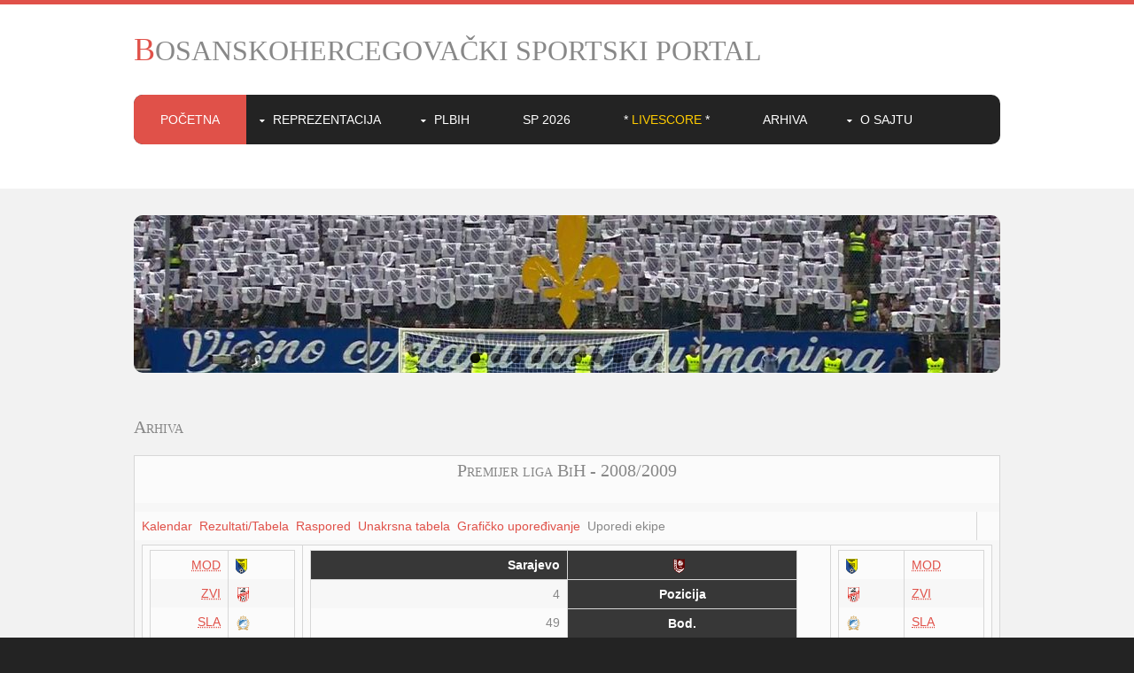

--- FILE ---
content_type: text/html; charset=UTF-8
request_url: https://sport.becka-raja.at/rezultati/arhiva.php?file=Arhiva/BiH/premier_liga-2008-2009.l98&action=stats&stat1=8&stat2=0
body_size: 27827
content:
<!DOCTYPE html>
<html>
<head>
<title>sport.becka-raja.at</title>
<meta charset="utf-8">
<meta name="viewport" content="width=device-width, initial-scale=1.0, maximum-scale=1.0, user-scalable=no">
<link rel="apple-touch-icon" href="https://sport.becka-raja.at/layout/images/apple-touch-icon.png">
<link rel="shortcut icon" href="https://sport.becka-raja.at/layout/images/favicon.ico">
<link href="https://sport.becka-raja.at/layout/styles/layout.css" rel="stylesheet" type="text/css" media="all">
</head>
<body id="top">
<!-- ################################################################################################ --> 
<!-- ################################################################################################ --> 
<!-- ################################################################################################ -->
<div class="wrapper row1">
  <header id="header" class="clear"> 
    <!-- ################################################################################################ -->
    <div id="logo" class="fl_left">
      <h1><a href="https://sport.becka-raja.at">BOSANSKOHERCEGOVAČKI SPORTSKI PORTAL</a></h1>
    </div>
    <!-- ################################################################################################ --> 
  </header>
</div>
<!-- ################################################################################################ --> 
<!-- ################################################################################################ --> 
<!-- ################################################################################################ -->
<div class="wrapper row2">
  <nav id="mainav" class="clear"> 
    <!-- ################################################################################################ -->
    <ul class="clear">
      <li class="active"><a href="https://sport.becka-raja.at">Početna</a></li>
      <li><a class="drop" href="#">Reprezentacija</a>
        <ul>
          <li><a href="https://sport.becka-raja.at/reprezentacija/igraci/">Aktuelni igrači</a></li>
          <li><a href="https://sport.becka-raja.at/rezultati/arhiva-kvalifikacija-bih.php?subdir=Arhiva/Kvalifikacije%20za%20EP%20i%20SP/">Arhiva kvalifikacija</a></li>
          <li><a href="https://sport.becka-raja.at/dres/">Dres BiH (DIY)</a></li>
          <li><a href="https://sport.becka-raja.at/reprezentacija/fifa_ranking.php">FIFA Svjetska lista</a></li>
          <li><a href="https://sport.becka-raja.at/galerija/">Galerija slika</a></li>
          <li><a href="https://sport.becka-raja.at/reprezentacija/utakmice.php">Lista utakmica</a></li>
          <li><a href="https://sport.becka-raja.at/reprezentacija/">N/FSBiH</a></li>
        </ul>
      </li>
      <li><a class="drop" href="https://sport.becka-raja.at/plbih/">PLBIH</a>
      <ul>
      <li><a href="https://sport.becka-raja.at/plbih/">Aktuelna sezona</a></li>
      <li><a href="https://sport.becka-raja.at/rezultati/arhiva.php?subdir=Arhiva/BiH/">Arhiva</a></li>
      </ul></li>


      <!--<li><a class="drop" href="https://sport.becka-raja.at/ep2024/index.php?todo=&file=Arhiva/EP%202024/ep2024-zavrsnica.l98">EP 2024</a>
     <ul>
      <li><a href="https://sport.becka-raja.at/ep2024/index.php?todo=&file=Arhiva/EP%202024/ep2024-zavrsnica.l98">Završnica</a></li>
      <li><a href="https://sport.becka-raja.at/ep2024/index.php?todo=&file=Arhiva/EP%202024/ep2024-grupa-f.l98">Grupa F</a></li>
      <li><a href="https://sport.becka-raja.at/ep2024/index.php?todo=&file=Arhiva/EP%202024/ep2024-grupa-e.l98">Grupa E</a></li>
      <li><a href="https://sport.becka-raja.at/ep2024/index.php?todo=&file=Arhiva/EP%202024/ep2024-grupa-d.l98">Grupa D</a></li>
      <li><a href="https://sport.becka-raja.at/ep2024/index.php?todo=&file=Arhiva/EP%202024/ep2024-grupa-c.l98">Grupa C</a></li>
      <li><a href="https://sport.becka-raja.at/ep2024/index.php?todo=&file=Arhiva/EP%202024/ep2024-grupa-b.l98">Grupa B</a></li>
      <li><a href="https://sport.becka-raja.at/ep2024/index.php?todo=&file=Arhiva/EP%202024/ep2024-grupa-a.l98">Grupa A</a></li>
      </ul></li>-->

      <li><a href="https://sport.becka-raja.at/sp2026/">SP 2026</a></li>

      <li><a href="https://sport.becka-raja.at/live/">* <font color="#FECB00">Livescore</font> *</a></li>

      <!--<li><a class="drop" href="https://sport.becka-raja.at/eurobasket/">Košarka</a>
      <ul>
      <li><a href="https://sport.becka-raja.at/kosarka/">SP 2022 (Ž)</a></li>
      <li><a href="https://sport.becka-raja.at/eurobasket/2022/">EuroBasket 2022 (M)</a></li>
      <li><a href="https://sport.becka-raja.at/eurobasket/">Kv. za EB 2022 (M)</a></li>
      <li><a href="https://sport.becka-raja.at/eurobasket/2021z/">EuroBasket 2021 (Ž)</a></li>
      </ul>
      </li>-->

      <li><a href="https://sport.becka-raja.at/arhiva/">Arhiva</a></li>
      <li><a class="drop" href="https://sport.becka-raja.at/o_stranici/">O sajtu</a>
      <ul>
      <li><a href="https://sport.becka-raja.at/o_stranici/">Istorija sajta</a></li>
      <li><a href="https://sport.becka-raja.at/kontakt.php">Kontakt</a></li>
      <li><a href="https://fb.me/beckaraja2001" target="_blank">Facebook</a></li>
      </ul></li>
    </ul>
    <!-- ################################################################################################ --> 
  </nav>
</div>
<!-- ################################################################################################ --> 
<!-- ################################################################################################ --> 
<!-- ################################################################################################ -->
<div class="wrapper row3">
  <div id="slider" class="clear"> 
    <!-- ################################################################################################ -->
    <div class="flexslider basicslider">
      <ul class="slides">
        <li><a href="#"><img class="radius-10" src="https://sport.becka-raja.at/layout/images/pocetna.jpg" alt=""></a></li>
        <li><a href="#"><img class="radius-10" src="https://sport.becka-raja.at/layout/images/pocetna2.jpg" alt=""></a></li>
        <li><a href="#"><img class="radius-10" src="https://sport.becka-raja.at/layout/images/pocetna3.jpg" alt=""></a></li>
        <li><a href="#"><img class="radius-10" src="https://sport.becka-raja.at/layout/images/pocetna4.jpg" alt=""></a></li>
        <li><a href="#"><img class="radius-10" src="https://sport.becka-raja.at/layout/images/pocetna5.jpg" alt=""></a></li>
        <li><a href="#"><img class="radius-10" src="https://sport.becka-raja.at/layout/images/pocetna6.jpg" alt=""></a></li>
        <li><a href="#"><img class="radius-10" src="https://sport.becka-raja.at/layout/images/pocetna7.jpg" alt=""></a></li>
        <li><a href="#"><img class="radius-10" src="https://sport.becka-raja.at/layout/images/pocetna8.jpg" alt=""></a></li>
        <li><a href="#"><img class="radius-10" src="https://sport.becka-raja.at/layout/images/pocetna9.jpg" alt=""></a></li>
        <li><a href="#"><img class="radius-10" src="https://sport.becka-raja.at/layout/images/pocetna10.jpg" alt=""></a></li>
      </ul>
    </div>
    <!-- ################################################################################################ --> 
  </div>
</div>
<!-- ################################################################################################ --> 
<!-- ################################################################################################ --> 
<!-- ################################################################################################ -->
<!-- KRAJ VRHA -->

<div class="wrapper row3">
  <main class="container clear"> 
    <!-- main body --> 
    <!-- ################################################################################################ -->
    <div class="content"> 
      <!-- ################################################################################################ -->
      <div id="gallery">
        <figure>
          <header class="heading">Arhiva</header>
          <figcaption><table class="lmoMain" cellspacing="0" cellpadding="0" border="0">
  <tr>
    <td colspan="2" align="center"><h1>Premijer liga BiH - 2008/2009</h1></td>
  </tr>
  <tr>
    <td colspan="2" align="center"></td>
  </tr>
  <tr>
    <td class="lmoMenu" align="left"><a href='/rezultati/arhiva.php?file=Arhiva/BiH/premier_liga-2008-2009.l98&amp;action=cal&amp;st=30' title=''>Kalendar</a>&nbsp;&nbsp;<a href='/rezultati/arhiva.php?file=Arhiva/BiH/premier_liga-2008-2009.l98&amp;action=results' title=''>Rezultati/Tabela</a>&nbsp;&nbsp;<a href='/rezultati/arhiva.php?file=Arhiva/BiH/premier_liga-2008-2009.l98&amp;action=program' title=''>Raspored</a>&nbsp;&nbsp;<a href='/rezultati/arhiva.php?file=Arhiva/BiH/premier_liga-2008-2009.l98&amp;action=cross' title=''>Unakrsna tabela</a>&nbsp;&nbsp;<a href='/rezultati/arhiva.php?file=Arhiva/BiH/premier_liga-2008-2009.l98&amp;action=graph&amp;stat1=8&amp;stat2=0' title=''>Grafičko upoređivanje</a>&nbsp;&nbsp;Uporedi ekipe&nbsp;&nbsp;&nbsp;&nbsp;<td class="lmoMenu" align="right"><a href='/rezultati/arhiva.php?file=Arhiva/BiH/premier_liga-2008-2009.l98&amp;action=info' title='Informacije o skripti i njenom autoru'></a></td>
  </tr>
  <tr>
    <td colspan="2" align="center">
<table class="lmoMiddle" cellspacing="0" cellpadding="0" border="0">
  <tr>
    <td valign="top" align="center">
      <table class="lmoMenu" cellspacing="0" cellpadding="0" border="0">        <tr>
          <td align="right">
            <acronym title="Statistika 1 od Modri&#269;a">            <a href="/rezultati/arhiva.php?action=stats&amp;file=Arhiva/BiH/premier_liga-2008-2009.l98&amp;stat1=1&amp;stat2=0">MOD</a></acronym>
          </td>
          <td><img src='https://sport.becka-raja.at/rezultati/img/teams/small/Modri%26%23269%3Ba.gif' width="13" height="17"  alt='' /> &nbsp;</td>
        </tr>        <tr>
          <td align="right">
            <acronym title="Statistika 1 od Zvijezda">            <a href="/rezultati/arhiva.php?action=stats&amp;file=Arhiva/BiH/premier_liga-2008-2009.l98&amp;stat1=2&amp;stat2=0">ZVI</a></acronym>
          </td>
          <td><img src='https://sport.becka-raja.at/rezultati/img/teams/small/Zvijezda.gif' width="17" height="17"  alt='' /> &nbsp;</td>
        </tr>        <tr>
          <td align="right">
            <acronym title="Statistika 1 od Slavija">            <a href="/rezultati/arhiva.php?action=stats&amp;file=Arhiva/BiH/premier_liga-2008-2009.l98&amp;stat1=3&amp;stat2=0">SLA</a></acronym>
          </td>
          <td><img src='https://sport.becka-raja.at/rezultati/img/teams/small/Slavija.gif' width="17" height="17"  alt='' /> &nbsp;</td>
        </tr>        <tr>
          <td align="right">
            <acronym title="Statistika 1 od �iroki Brijeg">            <a href="/rezultati/arhiva.php?action=stats&amp;file=Arhiva/BiH/premier_liga-2008-2009.l98&amp;stat1=4&amp;stat2=0">�IR</a></acronym>
          </td>
          <td><img src='https://sport.becka-raja.at/rezultati/img/teams/small/%8Airoki%20Brijeg.gif' width="17" height="17"  alt='' /> &nbsp;</td>
        </tr>        <tr>
          <td align="right">
            <acronym title="Statistika 1 od Ora�je">            <a href="/rezultati/arhiva.php?action=stats&amp;file=Arhiva/BiH/premier_liga-2008-2009.l98&amp;stat1=5&amp;stat2=0">ORA</a></acronym>
          </td>
          <td><img src='https://sport.becka-raja.at/rezultati/img/teams/small/Ora%9Aje.gif' width="16" height="17"  alt='' /> &nbsp;</td>
        </tr>        <tr>
          <td align="right">
            <acronym title="Statistika 1 od Leotar">            <a href="/rezultati/arhiva.php?action=stats&amp;file=Arhiva/BiH/premier_liga-2008-2009.l98&amp;stat1=6&amp;stat2=0">LEO</a></acronym>
          </td>
          <td><img src='https://sport.becka-raja.at/rezultati/img/teams/small/Leotar.gif' width="17" height="17"  alt='' /> &nbsp;</td>
        </tr>        <tr>
          <td align="right">
            <acronym title="Statistika 1 od &#268;elik">            <a href="/rezultati/arhiva.php?action=stats&amp;file=Arhiva/BiH/premier_liga-2008-2009.l98&amp;stat1=7&amp;stat2=0">&#268;EL</a></acronym>
          </td>
          <td><img src='https://sport.becka-raja.at/rezultati/img/teams/small/%26%23268%3Belik.gif' width="17" height="17"  alt='' /> &nbsp;</td>
        </tr>        <tr>
          <td align="right">
            <acronym title="Statistika 1 od Sarajevo">SAR</acronym>
          </td>
          <td><img src='https://sport.becka-raja.at/rezultati/img/teams/small/Sarajevo.gif' width="17" height="17"  alt='' /> &nbsp;</td>
        </tr>        <tr>
          <td align="right">
            <acronym title="Statistika 1 od Lakta�i">            <a href="/rezultati/arhiva.php?action=stats&amp;file=Arhiva/BiH/premier_liga-2008-2009.l98&amp;stat1=9&amp;stat2=0">LAK</a></acronym>
          </td>
          <td><img src='https://sport.becka-raja.at/rezultati/img/teams/small/Lakta%9Ai.gif' width="14" height="17"  alt='' /> &nbsp;</td>
        </tr>        <tr>
          <td align="right">
            <acronym title="Statistika 1 od Vele�">            <a href="/rezultati/arhiva.php?action=stats&amp;file=Arhiva/BiH/premier_liga-2008-2009.l98&amp;stat1=10&amp;stat2=0">VEL</a></acronym>
          </td>
          <td><img src='https://sport.becka-raja.at/rezultati/img/teams/small/Vele%9E.gif' width="17" height="17"  alt='' /> &nbsp;</td>
        </tr>        <tr>
          <td align="right">
            <acronym title="Statistika 1 od Posu�je">            <a href="/rezultati/arhiva.php?action=stats&amp;file=Arhiva/BiH/premier_liga-2008-2009.l98&amp;stat1=11&amp;stat2=0">POS</a></acronym>
          </td>
          <td>&nbsp;</td>
        </tr>        <tr>
          <td align="right">
            <acronym title="Statistika 1 od Travnik">            <a href="/rezultati/arhiva.php?action=stats&amp;file=Arhiva/BiH/premier_liga-2008-2009.l98&amp;stat1=12&amp;stat2=0">TRA</a></acronym>
          </td>
          <td><img src='https://sport.becka-raja.at/rezultati/img/teams/small/Travnik.gif' width="17" height="17"  alt='' /> &nbsp;</td>
        </tr>        <tr>
          <td align="right">
            <acronym title="Statistika 1 od Zrinjski">            <a href="/rezultati/arhiva.php?action=stats&amp;file=Arhiva/BiH/premier_liga-2008-2009.l98&amp;stat1=13&amp;stat2=0">ZRI</a></acronym>
          </td>
          <td><img src='https://sport.becka-raja.at/rezultati/img/teams/small/Zrinjski.gif' width="17" height="17"  alt='' /> &nbsp;</td>
        </tr>        <tr>
          <td align="right">
            <acronym title="Statistika 1 od Borac">            <a href="/rezultati/arhiva.php?action=stats&amp;file=Arhiva/BiH/premier_liga-2008-2009.l98&amp;stat1=14&amp;stat2=0">BOR</a></acronym>
          </td>
          <td><img src='https://sport.becka-raja.at/rezultati/img/teams/small/Borac.gif' width="17" height="17"  alt='' /> &nbsp;</td>
        </tr>        <tr>
          <td align="right">
            <acronym title="Statistika 1 od �eljezni&#269;ar">            <a href="/rezultati/arhiva.php?action=stats&amp;file=Arhiva/BiH/premier_liga-2008-2009.l98&amp;stat1=15&amp;stat2=0">�EL</a></acronym>
          </td>
          <td><img src='https://sport.becka-raja.at/rezultati/img/teams/small/%8Eeljezni%26%23269%3Bar.gif' width="17" height="17"  alt='' /> &nbsp;</td>
        </tr>        <tr>
          <td align="right">
            <acronym title="Statistika 1 od Sloboda">            <a href="/rezultati/arhiva.php?action=stats&amp;file=Arhiva/BiH/premier_liga-2008-2009.l98&amp;stat1=16&amp;stat2=0">SLO</a></acronym>
          </td>
          <td><img src='https://sport.becka-raja.at/rezultati/img/teams/small/Sloboda.gif' width="17" height="17"  alt='' /> &nbsp;</td>
        </tr>      </table>
    </td>
    <td valign="top" align="center">
      <table class="lmoInner" cellspacing="0" cellpadding="0" border="0">        <tr>
          <th align="right">Sarajevo</th>
          <th align="center"><img src='https://sport.becka-raja.at/rezultati/img/teams/small/Sarajevo.gif' width="17" height="17"  alt='' /> &nbsp;          </th>        </tr>
        <tr>
          <td align="right">4</td>
          <th>Pozicija</th>
                  </tr>
        <tr>
          <td align="right">49</td>
          <th>Bod.</th>
                  </tr>
        <tr>
          <td align="right">30</td>
          <th>Utakmica</th>
                  </tr>
        <tr>
          <td align="right">1.63</td>
          <th>Bodova po utakmici<!--Bod./Utakmica--></th>
                  </tr>
        <tr>
          <td align="right">43:30</td>
          <th>Golova</th>
                  </tr>
        <tr>
          <td align="right">1.43:1.00</td>
          <th>Golova po utakmici<!--Golova/Utakmica--></th>
                  </tr>
        <tr>
          <td align="right">14 (46,67%)</td>
          <th>Pobjeda</th>
                  </tr>
        <tr>
          <td align="right">6:1 prot. Travnik (D)</td>
          <th valign="top">Najveća pobjeda</th>
                  </tr>
        <tr>
          <td align="right">9 (30,00%)</td>
          <th>Poraza</th>
                  </tr>
        <tr>
          <td align="right">0:2 prot. Lakta�i (G)<br>0:2 prot. Zrinjski (G)<br>0:2 prot. Modri&#269;a (G)<br>0:2 prot. �eljezni&#269;ar (G)</td>
          <th valign="top">Najveći poraz</th>
                  </tr>
        <tr>
          <td align="right">1 Poraz(a)<br />1 Ut. b. pobjede</td>
          <th valign="top">Trenutna serija</th>
                  </tr>

<!-- OUTPUT Restprogramm START--><tr><td align="right" valign="top"></td><th valign="top">Ostala kola</th><td align="left" valign="top"></td></tr><!-- OUTPUT Restprogramm ENDE-->      </table>
    </td>
    <td valign="top" align="center">
      <table class="lmoMenu" cellspacing="0" cellpadding="0" border="0">        <tr>
          <td><img src='https://sport.becka-raja.at/rezultati/img/teams/small/Modri%26%23269%3Ba.gif' width="13" height="17"  alt='' /> &nbsp;</td>
          <td align="left">
            <acronym title="Statistika 1 od Modri&#269;a"><a href="/rezultati/arhiva.php?action=stats&amp;file=Arhiva/BiH/premier_liga-2008-2009.l98&amp;stat1=8&amp;stat2=1">MOD</a></acronym>
          </td>
        </tr>        <tr>
          <td><img src='https://sport.becka-raja.at/rezultati/img/teams/small/Zvijezda.gif' width="17" height="17"  alt='' /> &nbsp;</td>
          <td align="left">
            <acronym title="Statistika 1 od Zvijezda"><a href="/rezultati/arhiva.php?action=stats&amp;file=Arhiva/BiH/premier_liga-2008-2009.l98&amp;stat1=8&amp;stat2=2">ZVI</a></acronym>
          </td>
        </tr>        <tr>
          <td><img src='https://sport.becka-raja.at/rezultati/img/teams/small/Slavija.gif' width="17" height="17"  alt='' /> &nbsp;</td>
          <td align="left">
            <acronym title="Statistika 1 od Slavija"><a href="/rezultati/arhiva.php?action=stats&amp;file=Arhiva/BiH/premier_liga-2008-2009.l98&amp;stat1=8&amp;stat2=3">SLA</a></acronym>
          </td>
        </tr>        <tr>
          <td><img src='https://sport.becka-raja.at/rezultati/img/teams/small/%8Airoki%20Brijeg.gif' width="17" height="17"  alt='' /> &nbsp;</td>
          <td align="left">
            <acronym title="Statistika 1 od �iroki Brijeg"><a href="/rezultati/arhiva.php?action=stats&amp;file=Arhiva/BiH/premier_liga-2008-2009.l98&amp;stat1=8&amp;stat2=4">�IR</a></acronym>
          </td>
        </tr>        <tr>
          <td><img src='https://sport.becka-raja.at/rezultati/img/teams/small/Ora%9Aje.gif' width="16" height="17"  alt='' /> &nbsp;</td>
          <td align="left">
            <acronym title="Statistika 1 od Ora�je"><a href="/rezultati/arhiva.php?action=stats&amp;file=Arhiva/BiH/premier_liga-2008-2009.l98&amp;stat1=8&amp;stat2=5">ORA</a></acronym>
          </td>
        </tr>        <tr>
          <td><img src='https://sport.becka-raja.at/rezultati/img/teams/small/Leotar.gif' width="17" height="17"  alt='' /> &nbsp;</td>
          <td align="left">
            <acronym title="Statistika 1 od Leotar"><a href="/rezultati/arhiva.php?action=stats&amp;file=Arhiva/BiH/premier_liga-2008-2009.l98&amp;stat1=8&amp;stat2=6">LEO</a></acronym>
          </td>
        </tr>        <tr>
          <td><img src='https://sport.becka-raja.at/rezultati/img/teams/small/%26%23268%3Belik.gif' width="17" height="17"  alt='' /> &nbsp;</td>
          <td align="left">
            <acronym title="Statistika 1 od &#268;elik"><a href="/rezultati/arhiva.php?action=stats&amp;file=Arhiva/BiH/premier_liga-2008-2009.l98&amp;stat1=8&amp;stat2=7">&#268;EL</a></acronym>
          </td>
        </tr>        <tr>
          <td><img src='https://sport.becka-raja.at/rezultati/img/teams/small/Sarajevo.gif' width="17" height="17"  alt='' /> &nbsp;</td>
          <td align="left">
            <acronym title="Statistika 1 od Sarajevo"><a href="/rezultati/arhiva.php?action=stats&amp;file=Arhiva/BiH/premier_liga-2008-2009.l98&amp;stat1=8&amp;stat2=8">SAR</a></acronym>
          </td>
        </tr>        <tr>
          <td><img src='https://sport.becka-raja.at/rezultati/img/teams/small/Lakta%9Ai.gif' width="14" height="17"  alt='' /> &nbsp;</td>
          <td align="left">
            <acronym title="Statistika 1 od Lakta�i"><a href="/rezultati/arhiva.php?action=stats&amp;file=Arhiva/BiH/premier_liga-2008-2009.l98&amp;stat1=8&amp;stat2=9">LAK</a></acronym>
          </td>
        </tr>        <tr>
          <td><img src='https://sport.becka-raja.at/rezultati/img/teams/small/Vele%9E.gif' width="17" height="17"  alt='' /> &nbsp;</td>
          <td align="left">
            <acronym title="Statistika 1 od Vele�"><a href="/rezultati/arhiva.php?action=stats&amp;file=Arhiva/BiH/premier_liga-2008-2009.l98&amp;stat1=8&amp;stat2=10">VEL</a></acronym>
          </td>
        </tr>        <tr>
          <td>&nbsp;</td>
          <td align="left">
            <acronym title="Statistika 1 od Posu�je"><a href="/rezultati/arhiva.php?action=stats&amp;file=Arhiva/BiH/premier_liga-2008-2009.l98&amp;stat1=8&amp;stat2=11">POS</a></acronym>
          </td>
        </tr>        <tr>
          <td><img src='https://sport.becka-raja.at/rezultati/img/teams/small/Travnik.gif' width="17" height="17"  alt='' /> &nbsp;</td>
          <td align="left">
            <acronym title="Statistika 1 od Travnik"><a href="/rezultati/arhiva.php?action=stats&amp;file=Arhiva/BiH/premier_liga-2008-2009.l98&amp;stat1=8&amp;stat2=12">TRA</a></acronym>
          </td>
        </tr>        <tr>
          <td><img src='https://sport.becka-raja.at/rezultati/img/teams/small/Zrinjski.gif' width="17" height="17"  alt='' /> &nbsp;</td>
          <td align="left">
            <acronym title="Statistika 1 od Zrinjski"><a href="/rezultati/arhiva.php?action=stats&amp;file=Arhiva/BiH/premier_liga-2008-2009.l98&amp;stat1=8&amp;stat2=13">ZRI</a></acronym>
          </td>
        </tr>        <tr>
          <td><img src='https://sport.becka-raja.at/rezultati/img/teams/small/Borac.gif' width="17" height="17"  alt='' /> &nbsp;</td>
          <td align="left">
            <acronym title="Statistika 1 od Borac"><a href="/rezultati/arhiva.php?action=stats&amp;file=Arhiva/BiH/premier_liga-2008-2009.l98&amp;stat1=8&amp;stat2=14">BOR</a></acronym>
          </td>
        </tr>        <tr>
          <td><img src='https://sport.becka-raja.at/rezultati/img/teams/small/%8Eeljezni%26%23269%3Bar.gif' width="17" height="17"  alt='' /> &nbsp;</td>
          <td align="left">
            <acronym title="Statistika 1 od �eljezni&#269;ar"><a href="/rezultati/arhiva.php?action=stats&amp;file=Arhiva/BiH/premier_liga-2008-2009.l98&amp;stat1=8&amp;stat2=15">�EL</a></acronym>
          </td>
        </tr>        <tr>
          <td><img src='https://sport.becka-raja.at/rezultati/img/teams/small/Sloboda.gif' width="17" height="17"  alt='' /> &nbsp;</td>
          <td align="left">
            <acronym title="Statistika 1 od Sloboda"><a href="/rezultati/arhiva.php?action=stats&amp;file=Arhiva/BiH/premier_liga-2008-2009.l98&amp;stat1=8&amp;stat2=16">SLO</a></acronym>
          </td>
        </tr>      </table>
    </td>
  </tr>
</table></td>
  </tr>
  <tr>
    <td colspan="2" align="center">
        <table width="100%" cellspacing="0" cellpadding="0" border="0">
          <tr>
           <td align="center">            </td>
            <td align="center">            </td>
          </tr>
        </table></td>
  </tr>
  <tr>
  <td class="lmoFooter" colspan="2" align="left"></td>
  </tr>
  <tr>
    <td colspan="2">
      <table width="100%" cellspacing="0" cellpadding="0" border="0">
        <tr>
          <td valign="bottom" align="left"><a href='/rezultati/arhiva.php?subdir=Arhiva/BiH/' title='Nazad na početnu stranicu'>« Početna stranica</a>&nbsp;&nbsp;&nbsp;</td>
          <td class="lmoFooter" valign="bottom" align="right">Posljednja obnova:&nbsp;27.03.2024<br>Trajanje proračuna i otvaranja stranice: 0.0369 sek.<br><!--<acronym title="Liga Manager Online for PHP 8.0.x">LMO</acronym> 4 for PHP8  - <a href="https://www.liga-manager-online.de/" title="Click here to get informations about this script">&#169; 1997-2023 LMO-Group</a>--></td>
        </tr>
      </table>
    </td>
  </tr>
</table></figcaption>
     </figure>
      </div>
      <!-- ################################################################################################ --> 
      <!-- ################################################################################################ -->
    </div>
    <!-- ################################################################################################ --> 
    <!-- / main body -->
    <div class="clear"></div>
  </main>
</div>


<!-- DNO -->
<!-- ################################################################################################ --> 
<!-- ################################################################################################ --> 
<!-- ################################################################################################ -->
<div class="wrapper row4">

</div>
<!-- ################################################################################################ --> 
<!-- ################################################################################################ --> 
<!-- ################################################################################################ -->
<div class="wrapper row5">
  <div id="copyright" class="clear"> 
    <!-- ################################################################################################ -->
    <p class="fl_left">&copy; 1998 - 2026</p>
    <p class="fl_right"><a href="https://sport.becka-raja.at/kontakt.php">Kontakt</a></p>
    <!-- ################################################################################################ --> 
  </div>
</div>
<!-- ################################################################################################ --> 
<!-- ################################################################################################ --> 
<!-- ################################################################################################ --> 
<a id="backtotop" href="#top"><i class="fa fa-chevron-up"></i></a> 
<!-- JAVASCRIPTS --> 
<script src="https://sport.becka-raja.at/layout/scripts/jquery.min.js"></script> 
<script src="https://sport.becka-raja.at/layout/scripts/jquery.backtotop.js"></script> 
<script src="https://sport.becka-raja.at/layout/scripts/jquery.mobilemenu.js"></script> 
<script src="https://sport.becka-raja.at/layout/scripts/jquery.flexslider-min.js"></script>
</body>
</html>